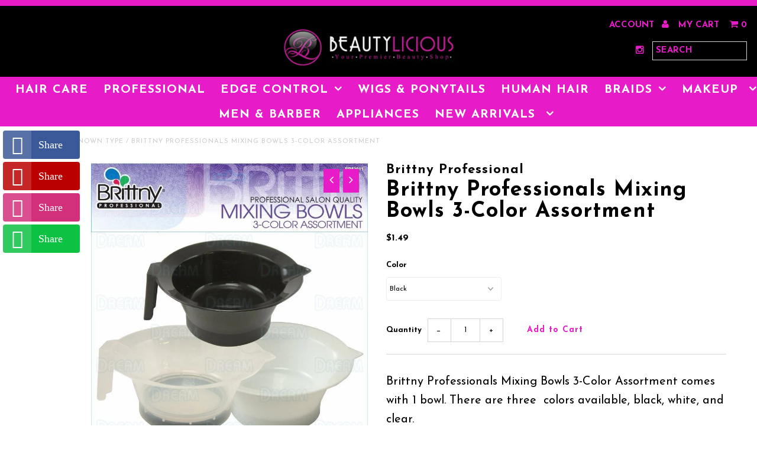

--- FILE ---
content_type: text/html; charset=utf-8
request_url: https://shopbeautylicious.com/products/brittny-professionals-mixing-bowls-3-color-assortment
body_size: 19047
content:
<!DOCTYPE html>
<!--[if lt IE 7 ]><html class="ie ie6" lang="en"> <![endif]-->
<!--[if IE 7 ]><html class="ie ie7" lang="en"> <![endif]-->
<!--[if IE 8 ]><html class="ie ie8" lang="en"> <![endif]-->
<!--[if (gte IE 9)|!(IE)]><!--><html lang="en"> <!--<![endif]-->
<head>
  <meta charset="utf-8" />
  
  <!-- Add any tracking or verification meta content below this line -->
  
  

  <!-- Basic Page Needs
================================================== -->

  <title>
    Brittny Professionals Mixing Bowls 3-Color Assortment &ndash; Beautylicious
  </title>
  
  <meta name="description" content="Brittny Professionals Mixing Bowls 3-Color Assortment comes with 1 bowl. There are three  colors available, black, white, and clear." />
  
  <link rel="canonical" href="https://shopbeautylicious.com/products/brittny-professionals-mixing-bowls-3-color-assortment" />

  

<meta property="og:type" content="product">
<meta property="og:title" content="Brittny Professionals Mixing Bowls 3-Color Assortment">
<meta property="og:url" content="https://shopbeautylicious.com/products/brittny-professionals-mixing-bowls-3-color-assortment">
<meta property="og:description" content="Brittny Professionals Mixing Bowls 3-Color Assortment comes with 1 bowl. There are three  colors available, black, white, and clear.">

<meta property="og:image" content="http://shopbeautylicious.com/cdn/shop/products/BR52011_grande.jpg?v=1624996355">
<meta property="og:image:secure_url" content="https://shopbeautylicious.com/cdn/shop/products/BR52011_grande.jpg?v=1624996355">

<meta property="og:price:amount" content="1.49">
<meta property="og:price:currency" content="USD">

<meta property="og:site_name" content="Beautylicious">



<meta name="twitter:card" content="summary">


<meta name="twitter:site" content="@https://www.beautyliciousjax.com/">


<meta name="twitter:title" content="Brittny Professionals Mixing Bowls 3-Color Assortment">
<meta name="twitter:description" content="Brittny Professionals Mixing Bowls 3-Color Assortment comes with 1 bowl. There are three  colors available, black, white, and clear.">
<meta name="twitter:image" content="https://shopbeautylicious.com/cdn/shop/products/BR52011_large.jpg?v=1624996355">
<meta name="twitter:image:width" content="480">
<meta name="twitter:image:height" content="480">


  <!-- CSS
================================================== -->

  <link href="//shopbeautylicious.com/cdn/shop/t/8/assets/stylesheet.css?v=112424391197649627851737160607" rel="stylesheet" type="text/css" media="all" />
  <link href="//shopbeautylicious.com/cdn/shop/t/8/assets/font-awesome.css?v=41792228249477712491472598552" rel="stylesheet" type="text/css" media="all" />
  <link href="//shopbeautylicious.com/cdn/shop/t/8/assets/queries.css?v=167224247330196506001737160607" rel="stylesheet" type="text/css" media="all" />
    
    
  
  
  

  
    
  
  
     

  
     

  
    

  
       

  
  
  <link href='//fonts.googleapis.com/css?family=Open+Sans:400,300,700' rel='stylesheet' type='text/css'>
    
  
  
  
  
  
  
  
  
      

  
   
  
  
     
  
  
      

  
  
  <link href='http://fonts.googleapis.com/css?family=Roboto:400,500,300' rel='stylesheet' type='text/css'>
   

  
  
  <link href='http://fonts.googleapis.com/css?family=Josefin+Sans:400,600,700,300' rel='stylesheet' type='text/css'>
   

  
  
  <link href='http://fonts.googleapis.com/css?family=Source+Sans+Pro:400,600,300,700' rel='stylesheet' type='text/css'>
   
  <!--[if LTE IE 8]>
<link href="//shopbeautylicious.com/cdn/shop/t/8/assets/gridlock.ie.css?v=133506513823680828761472598553" rel="stylesheet" type="text/css" media="all" />  
<![endif]--> 


  <!-- JS
================================================== -->


  <script type="text/javascript" src="//ajax.googleapis.com/ajax/libs/jquery/1.9.1/jquery.min.js"></script>

  <script src="//shopbeautylicious.com/cdn/shop/t/8/assets/theme.js?v=88627680813899471921506129537" type="text/javascript"></script> 
  <script src="//shopbeautylicious.com/cdn/shopifycloud/storefront/assets/themes_support/option_selection-b017cd28.js" type="text/javascript"></script>  
  <script src="//shopbeautylicious.com/cdn/shop/t/8/assets/jquery.fs.shifter.js?v=49917305197206640071472598556" type="text/javascript"></script>

  

  <meta name="viewport" content="width=device-width, initial-scale=1, maximum-scale=1">

  <!-- Favicons
================================================== -->

  <link rel="shortcut icon" href="//shopbeautylicious.com/cdn/shop/t/8/assets/favicon.png?v=29622193922788904991477591947">

  

  <script>window.performance && window.performance.mark && window.performance.mark('shopify.content_for_header.start');</script><meta name="google-site-verification" content="ITSrZdRbRlhsjaJHfWkeYAqH9qw-XZGvSiJb2vShYJw">
<meta name="facebook-domain-verification" content="xdgofgks3ld3u7zt3o444q7uclka8x">
<meta name="facebook-domain-verification" content="06p25cut2ss1q3hintgn2w1mlx3qw9">
<meta id="shopify-digital-wallet" name="shopify-digital-wallet" content="/14573256/digital_wallets/dialog">
<meta name="shopify-checkout-api-token" content="f4ed2fe9aa2a15f5c8a13139bb6011c0">
<meta id="in-context-paypal-metadata" data-shop-id="14573256" data-venmo-supported="true" data-environment="production" data-locale="en_US" data-paypal-v4="true" data-currency="USD">
<link rel="alternate" hreflang="x-default" href="https://shopbeautylicious.com/products/brittny-professionals-mixing-bowls-3-color-assortment">
<link rel="alternate" hreflang="en" href="https://shopbeautylicious.com/products/brittny-professionals-mixing-bowls-3-color-assortment">
<link rel="alternate" hreflang="af" href="https://shopbeautylicious.com/af/products/brittny-professionals-mixing-bowls-3-color-assortment">
<link rel="alternate" hreflang="ar" href="https://shopbeautylicious.com/ar/products/brittny-professionals-mixing-bowls-3-color-assortment">
<link rel="alternate" type="application/json+oembed" href="https://shopbeautylicious.com/products/brittny-professionals-mixing-bowls-3-color-assortment.oembed">
<script async="async" src="/checkouts/internal/preloads.js?locale=en-US"></script>
<script id="shopify-features" type="application/json">{"accessToken":"f4ed2fe9aa2a15f5c8a13139bb6011c0","betas":["rich-media-storefront-analytics"],"domain":"shopbeautylicious.com","predictiveSearch":true,"shopId":14573256,"locale":"en"}</script>
<script>var Shopify = Shopify || {};
Shopify.shop = "shopbeautylicious.myshopify.com";
Shopify.locale = "en";
Shopify.currency = {"active":"USD","rate":"1.0"};
Shopify.country = "US";
Shopify.theme = {"name":"Beautylicious Pink\/Black Official","id":123471297,"schema_name":null,"schema_version":null,"theme_store_id":null,"role":"main"};
Shopify.theme.handle = "null";
Shopify.theme.style = {"id":null,"handle":null};
Shopify.cdnHost = "shopbeautylicious.com/cdn";
Shopify.routes = Shopify.routes || {};
Shopify.routes.root = "/";</script>
<script type="module">!function(o){(o.Shopify=o.Shopify||{}).modules=!0}(window);</script>
<script>!function(o){function n(){var o=[];function n(){o.push(Array.prototype.slice.apply(arguments))}return n.q=o,n}var t=o.Shopify=o.Shopify||{};t.loadFeatures=n(),t.autoloadFeatures=n()}(window);</script>
<script id="shop-js-analytics" type="application/json">{"pageType":"product"}</script>
<script defer="defer" async type="module" src="//shopbeautylicious.com/cdn/shopifycloud/shop-js/modules/v2/client.init-shop-cart-sync_C5BV16lS.en.esm.js"></script>
<script defer="defer" async type="module" src="//shopbeautylicious.com/cdn/shopifycloud/shop-js/modules/v2/chunk.common_CygWptCX.esm.js"></script>
<script type="module">
  await import("//shopbeautylicious.com/cdn/shopifycloud/shop-js/modules/v2/client.init-shop-cart-sync_C5BV16lS.en.esm.js");
await import("//shopbeautylicious.com/cdn/shopifycloud/shop-js/modules/v2/chunk.common_CygWptCX.esm.js");

  window.Shopify.SignInWithShop?.initShopCartSync?.({"fedCMEnabled":true,"windoidEnabled":true});

</script>
<script>(function() {
  var isLoaded = false;
  function asyncLoad() {
    if (isLoaded) return;
    isLoaded = true;
    var urls = ["\/\/static.zotabox.com\/6\/8\/68fe88e3b1d8da814e9aba4e81b49941\/widgets.js?shop=shopbeautylicious.myshopify.com","\/\/d1liekpayvooaz.cloudfront.net\/apps\/customizery\/customizery.js?shop=shopbeautylicious.myshopify.com","\/\/cdn.ywxi.net\/js\/1.js?shop=shopbeautylicious.myshopify.com","https:\/\/s3.amazonaws.com\/conversion-booster\/shopbeautylicious.myshopify.com.js?shop=shopbeautylicious.myshopify.com","https:\/\/cdn-stamped-io.azureedge.net\/files\/shopify.v2.min.js?shop=shopbeautylicious.myshopify.com","https:\/\/js.smile.io\/v1\/smile-shopify.js?shop=shopbeautylicious.myshopify.com","https:\/\/cdn.routeapp.io\/route-widget-shopify\/v2\/route-widget-shopify-stable-v2.min.js?shop=shopbeautylicious.myshopify.com","\/\/cdn.shopify.com\/proxy\/213490e46c9e400a6595d7efac203a841f256907655c03fec57dc5b35cf071f9\/static.cdn.printful.com\/static\/js\/external\/shopify-product-customizer.js?v=0.28\u0026shop=shopbeautylicious.myshopify.com\u0026sp-cache-control=cHVibGljLCBtYXgtYWdlPTkwMA","https:\/\/cdn.hextom.com\/js\/freeshippingbar.js?shop=shopbeautylicious.myshopify.com"];
    for (var i = 0; i < urls.length; i++) {
      var s = document.createElement('script');
      s.type = 'text/javascript';
      s.async = true;
      s.src = urls[i];
      var x = document.getElementsByTagName('script')[0];
      x.parentNode.insertBefore(s, x);
    }
  };
  if(window.attachEvent) {
    window.attachEvent('onload', asyncLoad);
  } else {
    window.addEventListener('load', asyncLoad, false);
  }
})();</script>
<script id="__st">var __st={"a":14573256,"offset":-18000,"reqid":"cc539539-906b-4633-b49c-33ec6fc7d97a-1768827976","pageurl":"shopbeautylicious.com\/products\/brittny-professionals-mixing-bowls-3-color-assortment","u":"09d066b0c31f","p":"product","rtyp":"product","rid":6575879192631};</script>
<script>window.ShopifyPaypalV4VisibilityTracking = true;</script>
<script id="captcha-bootstrap">!function(){'use strict';const t='contact',e='account',n='new_comment',o=[[t,t],['blogs',n],['comments',n],[t,'customer']],c=[[e,'customer_login'],[e,'guest_login'],[e,'recover_customer_password'],[e,'create_customer']],r=t=>t.map((([t,e])=>`form[action*='/${t}']:not([data-nocaptcha='true']) input[name='form_type'][value='${e}']`)).join(','),a=t=>()=>t?[...document.querySelectorAll(t)].map((t=>t.form)):[];function s(){const t=[...o],e=r(t);return a(e)}const i='password',u='form_key',d=['recaptcha-v3-token','g-recaptcha-response','h-captcha-response',i],f=()=>{try{return window.sessionStorage}catch{return}},m='__shopify_v',_=t=>t.elements[u];function p(t,e,n=!1){try{const o=window.sessionStorage,c=JSON.parse(o.getItem(e)),{data:r}=function(t){const{data:e,action:n}=t;return t[m]||n?{data:e,action:n}:{data:t,action:n}}(c);for(const[e,n]of Object.entries(r))t.elements[e]&&(t.elements[e].value=n);n&&o.removeItem(e)}catch(o){console.error('form repopulation failed',{error:o})}}const l='form_type',E='cptcha';function T(t){t.dataset[E]=!0}const w=window,h=w.document,L='Shopify',v='ce_forms',y='captcha';let A=!1;((t,e)=>{const n=(g='f06e6c50-85a8-45c8-87d0-21a2b65856fe',I='https://cdn.shopify.com/shopifycloud/storefront-forms-hcaptcha/ce_storefront_forms_captcha_hcaptcha.v1.5.2.iife.js',D={infoText:'Protected by hCaptcha',privacyText:'Privacy',termsText:'Terms'},(t,e,n)=>{const o=w[L][v],c=o.bindForm;if(c)return c(t,g,e,D).then(n);var r;o.q.push([[t,g,e,D],n]),r=I,A||(h.body.append(Object.assign(h.createElement('script'),{id:'captcha-provider',async:!0,src:r})),A=!0)});var g,I,D;w[L]=w[L]||{},w[L][v]=w[L][v]||{},w[L][v].q=[],w[L][y]=w[L][y]||{},w[L][y].protect=function(t,e){n(t,void 0,e),T(t)},Object.freeze(w[L][y]),function(t,e,n,w,h,L){const[v,y,A,g]=function(t,e,n){const i=e?o:[],u=t?c:[],d=[...i,...u],f=r(d),m=r(i),_=r(d.filter((([t,e])=>n.includes(e))));return[a(f),a(m),a(_),s()]}(w,h,L),I=t=>{const e=t.target;return e instanceof HTMLFormElement?e:e&&e.form},D=t=>v().includes(t);t.addEventListener('submit',(t=>{const e=I(t);if(!e)return;const n=D(e)&&!e.dataset.hcaptchaBound&&!e.dataset.recaptchaBound,o=_(e),c=g().includes(e)&&(!o||!o.value);(n||c)&&t.preventDefault(),c&&!n&&(function(t){try{if(!f())return;!function(t){const e=f();if(!e)return;const n=_(t);if(!n)return;const o=n.value;o&&e.removeItem(o)}(t);const e=Array.from(Array(32),(()=>Math.random().toString(36)[2])).join('');!function(t,e){_(t)||t.append(Object.assign(document.createElement('input'),{type:'hidden',name:u})),t.elements[u].value=e}(t,e),function(t,e){const n=f();if(!n)return;const o=[...t.querySelectorAll(`input[type='${i}']`)].map((({name:t})=>t)),c=[...d,...o],r={};for(const[a,s]of new FormData(t).entries())c.includes(a)||(r[a]=s);n.setItem(e,JSON.stringify({[m]:1,action:t.action,data:r}))}(t,e)}catch(e){console.error('failed to persist form',e)}}(e),e.submit())}));const S=(t,e)=>{t&&!t.dataset[E]&&(n(t,e.some((e=>e===t))),T(t))};for(const o of['focusin','change'])t.addEventListener(o,(t=>{const e=I(t);D(e)&&S(e,y())}));const B=e.get('form_key'),M=e.get(l),P=B&&M;t.addEventListener('DOMContentLoaded',(()=>{const t=y();if(P)for(const e of t)e.elements[l].value===M&&p(e,B);[...new Set([...A(),...v().filter((t=>'true'===t.dataset.shopifyCaptcha))])].forEach((e=>S(e,t)))}))}(h,new URLSearchParams(w.location.search),n,t,e,['guest_login'])})(!0,!0)}();</script>
<script integrity="sha256-4kQ18oKyAcykRKYeNunJcIwy7WH5gtpwJnB7kiuLZ1E=" data-source-attribution="shopify.loadfeatures" defer="defer" src="//shopbeautylicious.com/cdn/shopifycloud/storefront/assets/storefront/load_feature-a0a9edcb.js" crossorigin="anonymous"></script>
<script data-source-attribution="shopify.dynamic_checkout.dynamic.init">var Shopify=Shopify||{};Shopify.PaymentButton=Shopify.PaymentButton||{isStorefrontPortableWallets:!0,init:function(){window.Shopify.PaymentButton.init=function(){};var t=document.createElement("script");t.src="https://shopbeautylicious.com/cdn/shopifycloud/portable-wallets/latest/portable-wallets.en.js",t.type="module",document.head.appendChild(t)}};
</script>
<script data-source-attribution="shopify.dynamic_checkout.buyer_consent">
  function portableWalletsHideBuyerConsent(e){var t=document.getElementById("shopify-buyer-consent"),n=document.getElementById("shopify-subscription-policy-button");t&&n&&(t.classList.add("hidden"),t.setAttribute("aria-hidden","true"),n.removeEventListener("click",e))}function portableWalletsShowBuyerConsent(e){var t=document.getElementById("shopify-buyer-consent"),n=document.getElementById("shopify-subscription-policy-button");t&&n&&(t.classList.remove("hidden"),t.removeAttribute("aria-hidden"),n.addEventListener("click",e))}window.Shopify?.PaymentButton&&(window.Shopify.PaymentButton.hideBuyerConsent=portableWalletsHideBuyerConsent,window.Shopify.PaymentButton.showBuyerConsent=portableWalletsShowBuyerConsent);
</script>
<script data-source-attribution="shopify.dynamic_checkout.cart.bootstrap">document.addEventListener("DOMContentLoaded",(function(){function t(){return document.querySelector("shopify-accelerated-checkout-cart, shopify-accelerated-checkout")}if(t())Shopify.PaymentButton.init();else{new MutationObserver((function(e,n){t()&&(Shopify.PaymentButton.init(),n.disconnect())})).observe(document.body,{childList:!0,subtree:!0})}}));
</script>
<link id="shopify-accelerated-checkout-styles" rel="stylesheet" media="screen" href="https://shopbeautylicious.com/cdn/shopifycloud/portable-wallets/latest/accelerated-checkout-backwards-compat.css" crossorigin="anonymous">
<style id="shopify-accelerated-checkout-cart">
        #shopify-buyer-consent {
  margin-top: 1em;
  display: inline-block;
  width: 100%;
}

#shopify-buyer-consent.hidden {
  display: none;
}

#shopify-subscription-policy-button {
  background: none;
  border: none;
  padding: 0;
  text-decoration: underline;
  font-size: inherit;
  cursor: pointer;
}

#shopify-subscription-policy-button::before {
  box-shadow: none;
}

      </style>

<script>window.performance && window.performance.mark && window.performance.mark('shopify.content_for_header.end');</script>

 
<script src="https://cdn.shopify.com/extensions/ddd2457a-821a-4bd3-987c-5d0890ffb0f6/ultimate-gdpr-eu-cookie-banner-19/assets/cookie-widget.js" type="text/javascript" defer="defer"></script>
<link href="https://monorail-edge.shopifysvc.com" rel="dns-prefetch">
<script>(function(){if ("sendBeacon" in navigator && "performance" in window) {try {var session_token_from_headers = performance.getEntriesByType('navigation')[0].serverTiming.find(x => x.name == '_s').description;} catch {var session_token_from_headers = undefined;}var session_cookie_matches = document.cookie.match(/_shopify_s=([^;]*)/);var session_token_from_cookie = session_cookie_matches && session_cookie_matches.length === 2 ? session_cookie_matches[1] : "";var session_token = session_token_from_headers || session_token_from_cookie || "";function handle_abandonment_event(e) {var entries = performance.getEntries().filter(function(entry) {return /monorail-edge.shopifysvc.com/.test(entry.name);});if (!window.abandonment_tracked && entries.length === 0) {window.abandonment_tracked = true;var currentMs = Date.now();var navigation_start = performance.timing.navigationStart;var payload = {shop_id: 14573256,url: window.location.href,navigation_start,duration: currentMs - navigation_start,session_token,page_type: "product"};window.navigator.sendBeacon("https://monorail-edge.shopifysvc.com/v1/produce", JSON.stringify({schema_id: "online_store_buyer_site_abandonment/1.1",payload: payload,metadata: {event_created_at_ms: currentMs,event_sent_at_ms: currentMs}}));}}window.addEventListener('pagehide', handle_abandonment_event);}}());</script>
<script id="web-pixels-manager-setup">(function e(e,d,r,n,o){if(void 0===o&&(o={}),!Boolean(null===(a=null===(i=window.Shopify)||void 0===i?void 0:i.analytics)||void 0===a?void 0:a.replayQueue)){var i,a;window.Shopify=window.Shopify||{};var t=window.Shopify;t.analytics=t.analytics||{};var s=t.analytics;s.replayQueue=[],s.publish=function(e,d,r){return s.replayQueue.push([e,d,r]),!0};try{self.performance.mark("wpm:start")}catch(e){}var l=function(){var e={modern:/Edge?\/(1{2}[4-9]|1[2-9]\d|[2-9]\d{2}|\d{4,})\.\d+(\.\d+|)|Firefox\/(1{2}[4-9]|1[2-9]\d|[2-9]\d{2}|\d{4,})\.\d+(\.\d+|)|Chrom(ium|e)\/(9{2}|\d{3,})\.\d+(\.\d+|)|(Maci|X1{2}).+ Version\/(15\.\d+|(1[6-9]|[2-9]\d|\d{3,})\.\d+)([,.]\d+|)( \(\w+\)|)( Mobile\/\w+|) Safari\/|Chrome.+OPR\/(9{2}|\d{3,})\.\d+\.\d+|(CPU[ +]OS|iPhone[ +]OS|CPU[ +]iPhone|CPU IPhone OS|CPU iPad OS)[ +]+(15[._]\d+|(1[6-9]|[2-9]\d|\d{3,})[._]\d+)([._]\d+|)|Android:?[ /-](13[3-9]|1[4-9]\d|[2-9]\d{2}|\d{4,})(\.\d+|)(\.\d+|)|Android.+Firefox\/(13[5-9]|1[4-9]\d|[2-9]\d{2}|\d{4,})\.\d+(\.\d+|)|Android.+Chrom(ium|e)\/(13[3-9]|1[4-9]\d|[2-9]\d{2}|\d{4,})\.\d+(\.\d+|)|SamsungBrowser\/([2-9]\d|\d{3,})\.\d+/,legacy:/Edge?\/(1[6-9]|[2-9]\d|\d{3,})\.\d+(\.\d+|)|Firefox\/(5[4-9]|[6-9]\d|\d{3,})\.\d+(\.\d+|)|Chrom(ium|e)\/(5[1-9]|[6-9]\d|\d{3,})\.\d+(\.\d+|)([\d.]+$|.*Safari\/(?![\d.]+ Edge\/[\d.]+$))|(Maci|X1{2}).+ Version\/(10\.\d+|(1[1-9]|[2-9]\d|\d{3,})\.\d+)([,.]\d+|)( \(\w+\)|)( Mobile\/\w+|) Safari\/|Chrome.+OPR\/(3[89]|[4-9]\d|\d{3,})\.\d+\.\d+|(CPU[ +]OS|iPhone[ +]OS|CPU[ +]iPhone|CPU IPhone OS|CPU iPad OS)[ +]+(10[._]\d+|(1[1-9]|[2-9]\d|\d{3,})[._]\d+)([._]\d+|)|Android:?[ /-](13[3-9]|1[4-9]\d|[2-9]\d{2}|\d{4,})(\.\d+|)(\.\d+|)|Mobile Safari.+OPR\/([89]\d|\d{3,})\.\d+\.\d+|Android.+Firefox\/(13[5-9]|1[4-9]\d|[2-9]\d{2}|\d{4,})\.\d+(\.\d+|)|Android.+Chrom(ium|e)\/(13[3-9]|1[4-9]\d|[2-9]\d{2}|\d{4,})\.\d+(\.\d+|)|Android.+(UC? ?Browser|UCWEB|U3)[ /]?(15\.([5-9]|\d{2,})|(1[6-9]|[2-9]\d|\d{3,})\.\d+)\.\d+|SamsungBrowser\/(5\.\d+|([6-9]|\d{2,})\.\d+)|Android.+MQ{2}Browser\/(14(\.(9|\d{2,})|)|(1[5-9]|[2-9]\d|\d{3,})(\.\d+|))(\.\d+|)|K[Aa][Ii]OS\/(3\.\d+|([4-9]|\d{2,})\.\d+)(\.\d+|)/},d=e.modern,r=e.legacy,n=navigator.userAgent;return n.match(d)?"modern":n.match(r)?"legacy":"unknown"}(),u="modern"===l?"modern":"legacy",c=(null!=n?n:{modern:"",legacy:""})[u],f=function(e){return[e.baseUrl,"/wpm","/b",e.hashVersion,"modern"===e.buildTarget?"m":"l",".js"].join("")}({baseUrl:d,hashVersion:r,buildTarget:u}),m=function(e){var d=e.version,r=e.bundleTarget,n=e.surface,o=e.pageUrl,i=e.monorailEndpoint;return{emit:function(e){var a=e.status,t=e.errorMsg,s=(new Date).getTime(),l=JSON.stringify({metadata:{event_sent_at_ms:s},events:[{schema_id:"web_pixels_manager_load/3.1",payload:{version:d,bundle_target:r,page_url:o,status:a,surface:n,error_msg:t},metadata:{event_created_at_ms:s}}]});if(!i)return console&&console.warn&&console.warn("[Web Pixels Manager] No Monorail endpoint provided, skipping logging."),!1;try{return self.navigator.sendBeacon.bind(self.navigator)(i,l)}catch(e){}var u=new XMLHttpRequest;try{return u.open("POST",i,!0),u.setRequestHeader("Content-Type","text/plain"),u.send(l),!0}catch(e){return console&&console.warn&&console.warn("[Web Pixels Manager] Got an unhandled error while logging to Monorail."),!1}}}}({version:r,bundleTarget:l,surface:e.surface,pageUrl:self.location.href,monorailEndpoint:e.monorailEndpoint});try{o.browserTarget=l,function(e){var d=e.src,r=e.async,n=void 0===r||r,o=e.onload,i=e.onerror,a=e.sri,t=e.scriptDataAttributes,s=void 0===t?{}:t,l=document.createElement("script"),u=document.querySelector("head"),c=document.querySelector("body");if(l.async=n,l.src=d,a&&(l.integrity=a,l.crossOrigin="anonymous"),s)for(var f in s)if(Object.prototype.hasOwnProperty.call(s,f))try{l.dataset[f]=s[f]}catch(e){}if(o&&l.addEventListener("load",o),i&&l.addEventListener("error",i),u)u.appendChild(l);else{if(!c)throw new Error("Did not find a head or body element to append the script");c.appendChild(l)}}({src:f,async:!0,onload:function(){if(!function(){var e,d;return Boolean(null===(d=null===(e=window.Shopify)||void 0===e?void 0:e.analytics)||void 0===d?void 0:d.initialized)}()){var d=window.webPixelsManager.init(e)||void 0;if(d){var r=window.Shopify.analytics;r.replayQueue.forEach((function(e){var r=e[0],n=e[1],o=e[2];d.publishCustomEvent(r,n,o)})),r.replayQueue=[],r.publish=d.publishCustomEvent,r.visitor=d.visitor,r.initialized=!0}}},onerror:function(){return m.emit({status:"failed",errorMsg:"".concat(f," has failed to load")})},sri:function(e){var d=/^sha384-[A-Za-z0-9+/=]+$/;return"string"==typeof e&&d.test(e)}(c)?c:"",scriptDataAttributes:o}),m.emit({status:"loading"})}catch(e){m.emit({status:"failed",errorMsg:(null==e?void 0:e.message)||"Unknown error"})}}})({shopId: 14573256,storefrontBaseUrl: "https://shopbeautylicious.com",extensionsBaseUrl: "https://extensions.shopifycdn.com/cdn/shopifycloud/web-pixels-manager",monorailEndpoint: "https://monorail-edge.shopifysvc.com/unstable/produce_batch",surface: "storefront-renderer",enabledBetaFlags: ["2dca8a86"],webPixelsConfigList: [{"id":"401145911","configuration":"{\"config\":\"{\\\"pixel_id\\\":\\\"GT-5M8T5VD\\\",\\\"target_country\\\":\\\"US\\\",\\\"gtag_events\\\":[{\\\"type\\\":\\\"purchase\\\",\\\"action_label\\\":\\\"MC-8GM6266EE9\\\"},{\\\"type\\\":\\\"page_view\\\",\\\"action_label\\\":\\\"MC-8GM6266EE9\\\"},{\\\"type\\\":\\\"view_item\\\",\\\"action_label\\\":\\\"MC-8GM6266EE9\\\"}],\\\"enable_monitoring_mode\\\":false}\"}","eventPayloadVersion":"v1","runtimeContext":"OPEN","scriptVersion":"b2a88bafab3e21179ed38636efcd8a93","type":"APP","apiClientId":1780363,"privacyPurposes":[],"dataSharingAdjustments":{"protectedCustomerApprovalScopes":["read_customer_address","read_customer_email","read_customer_name","read_customer_personal_data","read_customer_phone"]}},{"id":"159907895","configuration":"{\"pixel_id\":\"340106096414524\",\"pixel_type\":\"facebook_pixel\"}","eventPayloadVersion":"v1","runtimeContext":"OPEN","scriptVersion":"ca16bc87fe92b6042fbaa3acc2fbdaa6","type":"APP","apiClientId":2329312,"privacyPurposes":["ANALYTICS","MARKETING","SALE_OF_DATA"],"dataSharingAdjustments":{"protectedCustomerApprovalScopes":["read_customer_address","read_customer_email","read_customer_name","read_customer_personal_data","read_customer_phone"]}},{"id":"51216439","eventPayloadVersion":"v1","runtimeContext":"LAX","scriptVersion":"1","type":"CUSTOM","privacyPurposes":["MARKETING"],"name":"Meta pixel (migrated)"},{"id":"75661367","eventPayloadVersion":"v1","runtimeContext":"LAX","scriptVersion":"1","type":"CUSTOM","privacyPurposes":["ANALYTICS"],"name":"Google Analytics tag (migrated)"},{"id":"shopify-app-pixel","configuration":"{}","eventPayloadVersion":"v1","runtimeContext":"STRICT","scriptVersion":"0450","apiClientId":"shopify-pixel","type":"APP","privacyPurposes":["ANALYTICS","MARKETING"]},{"id":"shopify-custom-pixel","eventPayloadVersion":"v1","runtimeContext":"LAX","scriptVersion":"0450","apiClientId":"shopify-pixel","type":"CUSTOM","privacyPurposes":["ANALYTICS","MARKETING"]}],isMerchantRequest: false,initData: {"shop":{"name":"Beautylicious","paymentSettings":{"currencyCode":"USD"},"myshopifyDomain":"shopbeautylicious.myshopify.com","countryCode":"US","storefrontUrl":"https:\/\/shopbeautylicious.com"},"customer":null,"cart":null,"checkout":null,"productVariants":[{"price":{"amount":1.49,"currencyCode":"USD"},"product":{"title":"Brittny Professionals Mixing Bowls 3-Color Assortment","vendor":"Brittny Professional","id":"6575879192631","untranslatedTitle":"Brittny Professionals Mixing Bowls 3-Color Assortment","url":"\/products\/brittny-professionals-mixing-bowls-3-color-assortment","type":""},"id":"39397241094199","image":{"src":"\/\/shopbeautylicious.com\/cdn\/shop\/products\/BR52011.jpg?v=1624996355"},"sku":"","title":"Black","untranslatedTitle":"Black"},{"price":{"amount":1.49,"currencyCode":"USD"},"product":{"title":"Brittny Professionals Mixing Bowls 3-Color Assortment","vendor":"Brittny Professional","id":"6575879192631","untranslatedTitle":"Brittny Professionals Mixing Bowls 3-Color Assortment","url":"\/products\/brittny-professionals-mixing-bowls-3-color-assortment","type":""},"id":"39397241126967","image":{"src":"\/\/shopbeautylicious.com\/cdn\/shop\/products\/BR52011.jpg?v=1624996355"},"sku":"","title":"White","untranslatedTitle":"White"},{"price":{"amount":1.49,"currencyCode":"USD"},"product":{"title":"Brittny Professionals Mixing Bowls 3-Color Assortment","vendor":"Brittny Professional","id":"6575879192631","untranslatedTitle":"Brittny Professionals Mixing Bowls 3-Color Assortment","url":"\/products\/brittny-professionals-mixing-bowls-3-color-assortment","type":""},"id":"39397241159735","image":{"src":"\/\/shopbeautylicious.com\/cdn\/shop\/products\/BR52011.jpg?v=1624996355"},"sku":"","title":"Clear","untranslatedTitle":"Clear"}],"purchasingCompany":null},},"https://shopbeautylicious.com/cdn","fcfee988w5aeb613cpc8e4bc33m6693e112",{"modern":"","legacy":""},{"shopId":"14573256","storefrontBaseUrl":"https:\/\/shopbeautylicious.com","extensionBaseUrl":"https:\/\/extensions.shopifycdn.com\/cdn\/shopifycloud\/web-pixels-manager","surface":"storefront-renderer","enabledBetaFlags":"[\"2dca8a86\"]","isMerchantRequest":"false","hashVersion":"fcfee988w5aeb613cpc8e4bc33m6693e112","publish":"custom","events":"[[\"page_viewed\",{}],[\"product_viewed\",{\"productVariant\":{\"price\":{\"amount\":1.49,\"currencyCode\":\"USD\"},\"product\":{\"title\":\"Brittny Professionals Mixing Bowls 3-Color Assortment\",\"vendor\":\"Brittny Professional\",\"id\":\"6575879192631\",\"untranslatedTitle\":\"Brittny Professionals Mixing Bowls 3-Color Assortment\",\"url\":\"\/products\/brittny-professionals-mixing-bowls-3-color-assortment\",\"type\":\"\"},\"id\":\"39397241094199\",\"image\":{\"src\":\"\/\/shopbeautylicious.com\/cdn\/shop\/products\/BR52011.jpg?v=1624996355\"},\"sku\":\"\",\"title\":\"Black\",\"untranslatedTitle\":\"Black\"}}]]"});</script><script>
  window.ShopifyAnalytics = window.ShopifyAnalytics || {};
  window.ShopifyAnalytics.meta = window.ShopifyAnalytics.meta || {};
  window.ShopifyAnalytics.meta.currency = 'USD';
  var meta = {"product":{"id":6575879192631,"gid":"gid:\/\/shopify\/Product\/6575879192631","vendor":"Brittny Professional","type":"","handle":"brittny-professionals-mixing-bowls-3-color-assortment","variants":[{"id":39397241094199,"price":149,"name":"Brittny Professionals Mixing Bowls 3-Color Assortment - Black","public_title":"Black","sku":""},{"id":39397241126967,"price":149,"name":"Brittny Professionals Mixing Bowls 3-Color Assortment - White","public_title":"White","sku":""},{"id":39397241159735,"price":149,"name":"Brittny Professionals Mixing Bowls 3-Color Assortment - Clear","public_title":"Clear","sku":""}],"remote":false},"page":{"pageType":"product","resourceType":"product","resourceId":6575879192631,"requestId":"cc539539-906b-4633-b49c-33ec6fc7d97a-1768827976"}};
  for (var attr in meta) {
    window.ShopifyAnalytics.meta[attr] = meta[attr];
  }
</script>
<script class="analytics">
  (function () {
    var customDocumentWrite = function(content) {
      var jquery = null;

      if (window.jQuery) {
        jquery = window.jQuery;
      } else if (window.Checkout && window.Checkout.$) {
        jquery = window.Checkout.$;
      }

      if (jquery) {
        jquery('body').append(content);
      }
    };

    var hasLoggedConversion = function(token) {
      if (token) {
        return document.cookie.indexOf('loggedConversion=' + token) !== -1;
      }
      return false;
    }

    var setCookieIfConversion = function(token) {
      if (token) {
        var twoMonthsFromNow = new Date(Date.now());
        twoMonthsFromNow.setMonth(twoMonthsFromNow.getMonth() + 2);

        document.cookie = 'loggedConversion=' + token + '; expires=' + twoMonthsFromNow;
      }
    }

    var trekkie = window.ShopifyAnalytics.lib = window.trekkie = window.trekkie || [];
    if (trekkie.integrations) {
      return;
    }
    trekkie.methods = [
      'identify',
      'page',
      'ready',
      'track',
      'trackForm',
      'trackLink'
    ];
    trekkie.factory = function(method) {
      return function() {
        var args = Array.prototype.slice.call(arguments);
        args.unshift(method);
        trekkie.push(args);
        return trekkie;
      };
    };
    for (var i = 0; i < trekkie.methods.length; i++) {
      var key = trekkie.methods[i];
      trekkie[key] = trekkie.factory(key);
    }
    trekkie.load = function(config) {
      trekkie.config = config || {};
      trekkie.config.initialDocumentCookie = document.cookie;
      var first = document.getElementsByTagName('script')[0];
      var script = document.createElement('script');
      script.type = 'text/javascript';
      script.onerror = function(e) {
        var scriptFallback = document.createElement('script');
        scriptFallback.type = 'text/javascript';
        scriptFallback.onerror = function(error) {
                var Monorail = {
      produce: function produce(monorailDomain, schemaId, payload) {
        var currentMs = new Date().getTime();
        var event = {
          schema_id: schemaId,
          payload: payload,
          metadata: {
            event_created_at_ms: currentMs,
            event_sent_at_ms: currentMs
          }
        };
        return Monorail.sendRequest("https://" + monorailDomain + "/v1/produce", JSON.stringify(event));
      },
      sendRequest: function sendRequest(endpointUrl, payload) {
        // Try the sendBeacon API
        if (window && window.navigator && typeof window.navigator.sendBeacon === 'function' && typeof window.Blob === 'function' && !Monorail.isIos12()) {
          var blobData = new window.Blob([payload], {
            type: 'text/plain'
          });

          if (window.navigator.sendBeacon(endpointUrl, blobData)) {
            return true;
          } // sendBeacon was not successful

        } // XHR beacon

        var xhr = new XMLHttpRequest();

        try {
          xhr.open('POST', endpointUrl);
          xhr.setRequestHeader('Content-Type', 'text/plain');
          xhr.send(payload);
        } catch (e) {
          console.log(e);
        }

        return false;
      },
      isIos12: function isIos12() {
        return window.navigator.userAgent.lastIndexOf('iPhone; CPU iPhone OS 12_') !== -1 || window.navigator.userAgent.lastIndexOf('iPad; CPU OS 12_') !== -1;
      }
    };
    Monorail.produce('monorail-edge.shopifysvc.com',
      'trekkie_storefront_load_errors/1.1',
      {shop_id: 14573256,
      theme_id: 123471297,
      app_name: "storefront",
      context_url: window.location.href,
      source_url: "//shopbeautylicious.com/cdn/s/trekkie.storefront.cd680fe47e6c39ca5d5df5f0a32d569bc48c0f27.min.js"});

        };
        scriptFallback.async = true;
        scriptFallback.src = '//shopbeautylicious.com/cdn/s/trekkie.storefront.cd680fe47e6c39ca5d5df5f0a32d569bc48c0f27.min.js';
        first.parentNode.insertBefore(scriptFallback, first);
      };
      script.async = true;
      script.src = '//shopbeautylicious.com/cdn/s/trekkie.storefront.cd680fe47e6c39ca5d5df5f0a32d569bc48c0f27.min.js';
      first.parentNode.insertBefore(script, first);
    };
    trekkie.load(
      {"Trekkie":{"appName":"storefront","development":false,"defaultAttributes":{"shopId":14573256,"isMerchantRequest":null,"themeId":123471297,"themeCityHash":"4487034383204938659","contentLanguage":"en","currency":"USD","eventMetadataId":"1201b5c3-886f-4589-8fef-3d955da11eea"},"isServerSideCookieWritingEnabled":true,"monorailRegion":"shop_domain","enabledBetaFlags":["65f19447"]},"Session Attribution":{},"S2S":{"facebookCapiEnabled":true,"source":"trekkie-storefront-renderer","apiClientId":580111}}
    );

    var loaded = false;
    trekkie.ready(function() {
      if (loaded) return;
      loaded = true;

      window.ShopifyAnalytics.lib = window.trekkie;

      var originalDocumentWrite = document.write;
      document.write = customDocumentWrite;
      try { window.ShopifyAnalytics.merchantGoogleAnalytics.call(this); } catch(error) {};
      document.write = originalDocumentWrite;

      window.ShopifyAnalytics.lib.page(null,{"pageType":"product","resourceType":"product","resourceId":6575879192631,"requestId":"cc539539-906b-4633-b49c-33ec6fc7d97a-1768827976","shopifyEmitted":true});

      var match = window.location.pathname.match(/checkouts\/(.+)\/(thank_you|post_purchase)/)
      var token = match? match[1]: undefined;
      if (!hasLoggedConversion(token)) {
        setCookieIfConversion(token);
        window.ShopifyAnalytics.lib.track("Viewed Product",{"currency":"USD","variantId":39397241094199,"productId":6575879192631,"productGid":"gid:\/\/shopify\/Product\/6575879192631","name":"Brittny Professionals Mixing Bowls 3-Color Assortment - Black","price":"1.49","sku":"","brand":"Brittny Professional","variant":"Black","category":"","nonInteraction":true,"remote":false},undefined,undefined,{"shopifyEmitted":true});
      window.ShopifyAnalytics.lib.track("monorail:\/\/trekkie_storefront_viewed_product\/1.1",{"currency":"USD","variantId":39397241094199,"productId":6575879192631,"productGid":"gid:\/\/shopify\/Product\/6575879192631","name":"Brittny Professionals Mixing Bowls 3-Color Assortment - Black","price":"1.49","sku":"","brand":"Brittny Professional","variant":"Black","category":"","nonInteraction":true,"remote":false,"referer":"https:\/\/shopbeautylicious.com\/products\/brittny-professionals-mixing-bowls-3-color-assortment"});
      }
    });


        var eventsListenerScript = document.createElement('script');
        eventsListenerScript.async = true;
        eventsListenerScript.src = "//shopbeautylicious.com/cdn/shopifycloud/storefront/assets/shop_events_listener-3da45d37.js";
        document.getElementsByTagName('head')[0].appendChild(eventsListenerScript);

})();</script>
  <script>
  if (!window.ga || (window.ga && typeof window.ga !== 'function')) {
    window.ga = function ga() {
      (window.ga.q = window.ga.q || []).push(arguments);
      if (window.Shopify && window.Shopify.analytics && typeof window.Shopify.analytics.publish === 'function') {
        window.Shopify.analytics.publish("ga_stub_called", {}, {sendTo: "google_osp_migration"});
      }
      console.error("Shopify's Google Analytics stub called with:", Array.from(arguments), "\nSee https://help.shopify.com/manual/promoting-marketing/pixels/pixel-migration#google for more information.");
    };
    if (window.Shopify && window.Shopify.analytics && typeof window.Shopify.analytics.publish === 'function') {
      window.Shopify.analytics.publish("ga_stub_initialized", {}, {sendTo: "google_osp_migration"});
    }
  }
</script>
<script
  defer
  src="https://shopbeautylicious.com/cdn/shopifycloud/perf-kit/shopify-perf-kit-3.0.4.min.js"
  data-application="storefront-renderer"
  data-shop-id="14573256"
  data-render-region="gcp-us-central1"
  data-page-type="product"
  data-theme-instance-id="123471297"
  data-theme-name=""
  data-theme-version=""
  data-monorail-region="shop_domain"
  data-resource-timing-sampling-rate="10"
  data-shs="true"
  data-shs-beacon="true"
  data-shs-export-with-fetch="true"
  data-shs-logs-sample-rate="1"
  data-shs-beacon-endpoint="https://shopbeautylicious.com/api/collect"
></script>
</head>

<body class="gridlock shifter product">
  <div id="CartDrawer" class="drawer drawer--right">
  <div class="drawer__header">
    <div class="table-cell">
    <h3>My Cart</h3>
    </div>
    <div class="table-cell">
    <span class="drawer__close js-drawer-close">
        Close
    </span>
    </div>
  </div>
  <div id="CartContainer"></div>
</div>
  <div id="top-bar" class="gridlock-fluid">
    <div class="row">
    <div class="row">
      <div class="desktop-12 tablet-6 mobile-3">
        
      </div>
    </div>
    </div>
  </div>  
  <div class="shifter-page is-moved-by-drawer" id="PageContainer">   
    <div class="page-wrap">

      <header class="gridlock-fluid">
        <div class="row">
        <div id="identity" class="row">        
          <div id="logo" class="desktop-4 desktop-push-4 tablet-6 mobile-3">       
            
            <a href="/"><img src="//shopbeautylicious.com/cdn/shop/t/8/assets/logo.png?v=21747293726595336181476910271" alt="Beautylicious" style="border: 0;"/></a>
                       
          </div>  

          <div class="desktop-4 tablet-6 mobile-3">
            <ul id="cart" class="tablet-3">            
              
              <li>
                                   
                <a href="/account/login">ACCOUNT  <i class="fa fa-user"></i></a>
                
              </li>
              
              
              <li class="cart-overview">
                <a href="/cart" class="site-header__cart-toggle js-drawer-open-right" aria-controls="CartDrawer" aria-expanded="false">
                  <span class="cart-words">My Cart</span>
                  &nbsp;<i class="fa fa-shopping-cart"></i> 
                  <span class="CartCount">0</span>
                </a> 
              </li>
              <li class="shifter-handle"><i class="fa fa-bars" aria-hidden="true"></i></li>
            </ul>           

            <ul id="social-links" class="tablet-3">
              
              
              
              
              
              
              <li><a href="//instagram.com/shopbeautylicioususa" target="_blank"><i class="fa fa-instagram"></i></a></li>
              <li class="searchbox">
              <form action="/search" method="get">
                <input type="text" name="q" id="q" placeholder="SEARCH" />
              </form>  
              </li>            
            </ul>
          </div>
        </div>
        </div>
      </header>

      <nav id="nav" role="navigation" class="gridlock-fluid">
  <div class="row">
  <div id="navigation" class="row">      
    <ul id="nav" class="desktop-12 mobile-3">
      
                  
      
      
      <li><a href="https://shopbeautylicious.com/search?q=hair+care" title="">HAIR CARE</a></li>
      
      
                  
      
      
      <li><a href="https://shopbeautylicious.com/search?q=design+essentials+" title="">PROFESSIONAL </a></li>
      
      
                  
      
      
      <!-- How many links to show per column -->
           
      <!-- How many links in this list -->
            
      <!-- Number of links divided by number per column -->
      
      <!-- Modulo balance of total links divided by links per column -->
      
      <!-- Calculate the modulo offset -->
      

      

      <!-- Start math for calculated multi column dropdowns -->
      <li class="dropdown"><a href="https://shopbeautylicious.com/search?q=Edge+control+" title="">EDGE CONTROL</a>
        
		   
   
<ul class="megamenu">
  <div class="mega-container">
    
    <span class="desktop-12 tablet-6">
      
      
      
      
      
          
      <!-- Start Megamenu Inner Links -->
      <li class="desktop-4">
        <ul class="mega-stack">
          
          <li><a href="https://shopbeautylicious.com/search?q=SMOKKIN+EDGE+CONTROL">INNOVATION SMOKKIN</a></li>
          
          <li><a href="https://shopbeautylicious.com/products/truedge-controller?_pos=1&_sid=177af64ea&_ss=r">NICKA K </a></li>
          
          <li><a href="https://shopbeautylicious.com/products/design-essentials-edge-controls?_pos=5&_sid=177af64ea&_ss=r">DESIGN ESSENTIALS</a></li>
          
          <li><a href="https://shopbeautylicious.com/products/she-is-bomb-collection-edge-control?_pos=6&_sid=177af64ea&_ss=r">SHE IS BOMB</a></li>
          
        </ul>
      </li>
                 
      <li class="desktop-4">
        <ul class="mega-stack">
          
          <li><a href="https://shopbeautylicious.com/search?q=EDGE+BOOSTER">STYLE FACTOR </a></li>
          
          <li><a href="https://shopbeautylicious.com/search?q=AMPRO+EDGE+CONTROL">AMRPO</a></li>
          
          <li><a href="https://shopbeautylicious.com/products/finale-yummy-edge-slay?_pos=5&_sid=c0d4198b8&_ss=r">FINALE </a></li>
          
          <li><a href="https://shopbeautylicious.com/products/smokkin-proedge-strong-water-based-pomade?_pos=1&_sid=bb9fec6e8&_ss=r">PROEDGE</a></li>
          
        </ul>
      </li>
      
      
                 
      <li class="desktop-4">
        <ul class="mega-stack">
          
          <li><a href="https://shopbeautylicious.com/products/ebin-24-hour-edge-tamer?_pos=1&_sid=34e4ddfab&_ss=r">EBIN </a></li>
          
        </ul>
      </li> 
      
        
    </span>
  </div>
</ul>
        <!-- if the list is less than the chosen number -->      
        
      </li>
      <!-- stop doing the math -->
      
      
                  
      
      
      <li><a href="https://shopbeautylicious.com/search?q=wigs" title="">WIGS & PONYTAILS</a></li>
      
      
                  
      
      
      <li><a href="https://shopbeautylicious.com/search?q=HUMAN+HAIR+" title="">HUMAN HAIR</a></li>
      
      
                  
      
      
      <!-- How many links to show per column -->
           
      <!-- How many links in this list -->
            
      <!-- Number of links divided by number per column -->
      
      <!-- Modulo balance of total links divided by links per column -->
      
      <!-- Calculate the modulo offset -->
      

      

      <!-- Start math for calculated multi column dropdowns -->
      <li class="dropdown"><a href="https://shopbeautylicious.com/search?q=BRAIDS" title="">BRAIDS</a>
        
		   
   
<ul class="megamenu">
  <div class="mega-container">
    
    <span class="desktop-12 tablet-6">
      
      
      
      
      
          
      <!-- Start Megamenu Inner Links -->
      <li class="desktop-6">
        <ul class="mega-stack">
          
          <li><a href="https://shopbeautylicious.com/search?q=BRAIDING+HAIR">BRAIDING HAIR </a></li>
          
          <li><a href="https://shopbeautylicious.com/search?q=BRAIDING+GEL">BRAIDING GEL </a></li>
          
          <li><a href="https://shopbeautylicious.com/search?q=CROCHET+HAIR">CROCHET HAIR </a></li>
          
          <li><a href="https://shopbeautylicious.com/search?page=3&q=TWISTS">TWISTS</a></li>
          
        </ul>
      </li>
      
      
                 
      <li class="desktop-6">
        <ul class="mega-stack">
          
          <li><a href="https://shopbeautylicious.com/search?q=BULK+HAIR+">BULK HAIR </a></li>
          
        </ul>
      </li> 
      
        
    </span>
  </div>
</ul>
        <!-- if the list is less than the chosen number -->      
        
      </li>
      <!-- stop doing the math -->
      
      
                  
      
      
      <!-- How many links to show per column -->
           
      <!-- How many links in this list -->
            
      <!-- Number of links divided by number per column -->
      
      <!-- Modulo balance of total links divided by links per column -->
      
      <!-- Calculate the modulo offset -->
      

      

      <!-- Start math for calculated multi column dropdowns -->
      <li class="dropdown"><a href="https://shopbeautylicious.com/search?q=MAKEUP" title="">MAKEUP </a>
        
		   
   
<ul class="megamenu">
  <div class="mega-container">
    
    <span class="desktop-12 tablet-6">
      
      
      
      
      
          
      <!-- Start Megamenu Inner Links -->
      <li class="desktop-6">
        <ul class="mega-stack">
          
          <li><a href="https://shopbeautylicious.com/search?q=LIPS">LIPS</a></li>
          
          <li><a href="https://shopbeautylicious.com/search?q=EYELINER">EYELINERS</a></li>
          
          <li><a href="https://shopbeautylicious.com/search?q=LASHES">LASHES</a></li>
          
          <li><a href="https://shopbeautylicious.com/search?q=LASHES">FACE</a></li>
          
        </ul>
      </li>
      
      
                 
      <li class="desktop-6">
        <ul class="mega-stack">
          
          <li><a href="https://shopbeautylicious.com/search?q=SKIN+CARE">SKIN CARE</a></li>
          
        </ul>
      </li> 
      
        
    </span>
  </div>
</ul>
        <!-- if the list is less than the chosen number -->      
        
      </li>
      <!-- stop doing the math -->
      
      
                  
      
      
      <li><a href="https://shopbeautylicious.com/search?q=MEN" title="">MEN & BARBER</a></li>
      
      
                  
      
      
      <li><a href="https://shopbeautylicious.com/search?page=2&amp;q=IRON" title="">APPLIANCES</a></li>
      
      
                  
      
      
      <!-- How many links to show per column -->
           
      <!-- How many links in this list -->
            
      <!-- Number of links divided by number per column -->
      
      <!-- Modulo balance of total links divided by links per column -->
      
      <!-- Calculate the modulo offset -->
      

      

      <!-- Start math for calculated multi column dropdowns -->
      <li class="dropdown"><a href="/collections/new-arrivals" title="">NEW ARRIVALS </a>
        
        <ul class="submenu">
          
          <li><a href="/collections/new-arrivals">NEW ARRIVALS</a>
            
                               
            <ul class="nested">
              
              <li><a href="/collections/new-arrivals">NEW ARRIVALS</a></li>
              
            </ul>
            
          </li>
          
        </ul>
        
      </li>
      <!-- stop doing the math -->
      
      
    </ul> 
  </div> 
  </div>
</nav>
      	        
      <div class="clear"></div>
        

      

      	
      <div id="content" class="row">	
        
        
          <div id="breadcrumb" class="desktop-12">
    <a href="/" class="homepage-link" title="Home">Home</a>
    
    
    <span class="separator"> / </span> 
    Unknown Type
    
    <span class="separator"> / </span>
    <span class="page-title">Brittny Professionals Mixing Bowls 3-Color Assortment</span>
    
  </div>
<div class="clear"></div>
	
        	
        
        <div itemscope itemtype="http://schema.org/Product" id="product-6575879192631" class="product-page">

  <meta itemprop="url" content="https://shopbeautylicious.com/products/brittny-professionals-mixing-bowls-3-color-assortment">
  <meta itemprop="image" content="//shopbeautylicious.com/cdn/shop/products/BR52011_grande.jpg?v=1624996355">

  <div id="mob-product-images" class="owl-carousel desktop-hide tablet-hide mobile-3">
    
    <div class="mthumb"><img src="//shopbeautylicious.com/cdn/shop/products/BR52011.jpg?v=1624996355" alt="Brittny Professionals Mixing Bowls 3-Color Assortment"></div>
    
  </div>    

  <div id="product-photos" class="desktop-6  tablet-3 mobile-hide">
    
    <div id="bigimage" class="bigimage-6575879192631 desktop-10 tablet-5">
      <img class="mainimage" id="6575879192631" data-image-id="" src="//shopbeautylicious.com/cdn/shop/products/BR52011.jpg?v=1624996355" alt='' title="Brittny Professionals Mixing Bowls 3-Color Assortment"/> 
    
    <div class="main-image-navigation">
      <span class="prev"><i class="fa fa-angle-left"></i></span>
      <span class="next"><i class="fa fa-angle-right"></i></span>
    </div>      
    
    </div>
    
  </div>


  <script>
    $('.bigimage-6575879192631').zoom();	
    
         
  </script>



  <div id="product-right" class="desktop-6 tablet-3 mobile-3">
    <div id="product-description" >
      
      <h2>Brittny Professional</h2>
      <h1 itemprop="name">Brittny Professionals Mixing Bowls 3-Color Assortment</h1>
      <div itemprop="offers" itemscope itemtype="http://schema.org/Offer">
        <p class="product-prices">
          
          
          <span class="product-price" itemprop="price">$1.49</span>
          
          
        </p>    

        <meta itemprop="priceCurrency" content="USD">
        <link itemprop="availability" href="http://schema.org/InStock">

        
<form action="/cart/add" method="post" data-money-format="${{amount}}" enctype="multipart/form-data" id="AddToCartForm">
  
  <div class="select">
    <label>Color</label>
    <select id="product-select-6575879192631" name='id'>
      
      <option  selected="selected"  data-sku="" value="39397241094199">Black - $1.49</option>
      
      <option  data-sku="" value="39397241126967">White - $1.49</option>
      
      <option  data-sku="" value="39397241159735">Clear - $1.49</option>
      
    </select>
  </div>
  

    
  <div id="product-add">
    
    <label for="quantity">Quantity</label> 
    <input min="1" type="number" id="quantity" name="quantity" value="1" />
    
    <input type="submit" name="button" class="add" id="AddToCart" value="Add to Cart" />
  </div>
  <p class="add-to-cart-msg"></p>
  
  <div class="clear"></div>
</form>


<ul id="popups">
  
  
  
  
</ul>
<div id="pop-one" style="display: none"></div>
<div id="pop-two" style="display: none"></div>
<div id="pop-three" style="display: none"></div>
<div id="pop-four" style="display: none"><form method="post" action="/contact#contact_form" id="contact_form" accept-charset="UTF-8" class="contact-form"><input type="hidden" name="form_type" value="contact" /><input type="hidden" name="utf8" value="✓" />




 
<div id="contactFormWrapper">
    <p>
      <label>Name</label>
      <input type="text" id="contactFormName" name="contact[name]" placeholder="Name" />
    </p>
    <p>
      <label>Email</label>
      <input type="email" id="contactFormEmail" name="contact[email]" placeholder="Email" />
    </p>
    <p>
      <label>Phone Number</label>
      <input type="text" id="contactFormTelephone" name="contact[phone]" placeholder="Phone Number" />
    </p> 

  <input type="hidden" name="contact[product]" value="Brittny Professionals Mixing Bowls 3-Color Assortment">
  <input type="hidden" name="contact[producturl]" value="https://shopbeautylicious.com//products/brittny-professionals-mixing-bowls-3-color-assortment">

    <p>
      <label>Message</label>
      <textarea rows="15" cols="90" id="contactFormMessage" name="contact[body]" placeholder="Message"></textarea>
    </p>
  <p>
      <input type="submit" id="contactFormSubmit" class="secondary button" value="Send" />
  </p>            
</div><!-- contactWrapper -->

</form></div>


<script>
  // Shopify Product form requirement
  selectCallback = function(variant, selector) {
    var $product = $('#product-' + selector.product.id);    
    if (variant && variant.available == true) {
      if(variant.compare_at_price > variant.price){
        $('.was', $product).html(Shopify.formatMoney(variant.compare_at_price, $('form', $product).data('money-format')))        
      } else {
        $('.was', $product).text('')
      } 
      $('.product-price', $product).html(Shopify.formatMoney(variant.price, $('form', $product).data('money-format'))) 
      $('.add', $product).removeClass('disabled').removeAttr('disabled').val('Add to Cart');
      } else {
      var message = variant ? "Sold Out" : "Sold Out";
      $('.was', $product).text('')
      $('.product-price', $product).text(message);
      $('.add', $product).addClass('disabled').attr('disabled', 'disabled').val(message); 
    } 

    if (variant && variant.featured_image) {
      var original_image = $(".bigimage-6575879192631 img"), new_image = variant.featured_image;
        Shopify.Image.switchImage(new_image, original_image[0], function (new_image_src, original_image, element) {
        $(element).attr('src', new_image_src);   
        $('.thumbnail[data-image-id="' + variant.featured_image.id + '"]').trigger('click');
                
        $('.zoomImg').attr('src', new_image_src);
        
      });
    } 

        

  }; 
</script>


<script type="text/javascript">

  $(function() {
    $product = $('#product-' + 6575879192631);
      if($('.single-option-selector', $product).length == 0) {             
      new Shopify.OptionSelectors("product-select-6575879192631", { product: {"id":6575879192631,"title":"Brittny Professionals Mixing Bowls 3-Color Assortment","handle":"brittny-professionals-mixing-bowls-3-color-assortment","description":"Brittny Professionals Mixing Bowls 3-Color Assortment comes with 1 bowl. There are three  colors available, black, white, and clear.","published_at":"2021-06-29T15:52:34-04:00","created_at":"2021-06-29T15:52:33-04:00","vendor":"Brittny Professional","type":"","tags":[],"price":149,"price_min":149,"price_max":149,"available":true,"price_varies":false,"compare_at_price":null,"compare_at_price_min":0,"compare_at_price_max":0,"compare_at_price_varies":false,"variants":[{"id":39397241094199,"title":"Black","option1":"Black","option2":null,"option3":null,"sku":"","requires_shipping":true,"taxable":true,"featured_image":null,"available":true,"name":"Brittny Professionals Mixing Bowls 3-Color Assortment - Black","public_title":"Black","options":["Black"],"price":149,"weight":0,"compare_at_price":null,"inventory_quantity":12,"inventory_management":"shopify","inventory_policy":"deny","barcode":"","requires_selling_plan":false,"selling_plan_allocations":[]},{"id":39397241126967,"title":"White","option1":"White","option2":null,"option3":null,"sku":"","requires_shipping":true,"taxable":true,"featured_image":null,"available":true,"name":"Brittny Professionals Mixing Bowls 3-Color Assortment - White","public_title":"White","options":["White"],"price":149,"weight":0,"compare_at_price":null,"inventory_quantity":12,"inventory_management":"shopify","inventory_policy":"deny","barcode":"","requires_selling_plan":false,"selling_plan_allocations":[]},{"id":39397241159735,"title":"Clear","option1":"Clear","option2":null,"option3":null,"sku":"","requires_shipping":true,"taxable":true,"featured_image":null,"available":true,"name":"Brittny Professionals Mixing Bowls 3-Color Assortment - Clear","public_title":"Clear","options":["Clear"],"price":149,"weight":0,"compare_at_price":null,"inventory_quantity":12,"inventory_management":"shopify","inventory_policy":"deny","barcode":"","requires_selling_plan":false,"selling_plan_allocations":[]}],"images":["\/\/shopbeautylicious.com\/cdn\/shop\/products\/BR52011.jpg?v=1624996355"],"featured_image":"\/\/shopbeautylicious.com\/cdn\/shop\/products\/BR52011.jpg?v=1624996355","options":["Color"],"media":[{"alt":null,"id":20594589892663,"position":1,"preview_image":{"aspect_ratio":1.0,"height":800,"width":800,"src":"\/\/shopbeautylicious.com\/cdn\/shop\/products\/BR52011.jpg?v=1624996355"},"aspect_ratio":1.0,"height":800,"media_type":"image","src":"\/\/shopbeautylicious.com\/cdn\/shop\/products\/BR52011.jpg?v=1624996355","width":800}],"requires_selling_plan":false,"selling_plan_groups":[],"content":"Brittny Professionals Mixing Bowls 3-Color Assortment comes with 1 bowl. There are three  colors available, black, white, and clear."}, onVariantSelected:
      selectCallback, enableHistoryState: true });
    }
  });    

</script>

      </div>

      Brittny Professionals Mixing Bowls 3-Color Assortment comes with 1 bowl. There are three  colors available, black, white, and clear.

      <div class="desc">
        <div class="share-icons">
  <span class="share-text">SHARE:</span>
  <a href="//www.facebook.com/sharer.php?u=https://shopbeautylicious.com/products/brittny-professionals-mixing-bowls-3-color-assortment" class="facebook" target="_blank"><i class="fa fa-facebook fa-2x"></i></a>
  <a href="//twitter.com/home?status=https://shopbeautylicious.com/products/brittny-professionals-mixing-bowls-3-color-assortment via @https://www.beautyliciousjax.com/" title="Share on Twitter" target="_blank" class="twitter"><i class="fa fa-twitter fa-2x"></i></a>
  
  <a target="blank" href="//pinterest.com/pin/create/button/?url=https://shopbeautylicious.com/products/brittny-professionals-mixing-bowls-3-color-assortment&amp;media=http://shopbeautylicious.com/cdn/shop/products/BR52011_1024x1024.jpg?v=1624996355" title="Pin This Product" class="pintrest"><i class="fa fa-pinterest fa-2x"></i></a>
  
  
  
</div>
      </div>
    </div>
<div id="shopify-product-reviews" data-id="6575879192631"></div>
   
    
  </div>
  <div class="clear"></div>
  
  <div id="related" class="bottom-related">
    <!-- Solution brought to you by Caroline Schnapp -->
<!-- See this: http://wiki.shopify.com/Related_Products -->









  </div>	
  <div class="clear"></div>
  

  <div id="looked-at" class="desktop-12 mobile-hide">
    <div id="recently-viewed-products" class="collection clearfix" style="display:none">
  <h4>You also Viewed</h4>
</div>


<script id="recently-viewed-product-template"  type="text/x-jquery-tmpl">
<div id="product-${handle}" class="desktop-2 tablet-1 mobile-half">
  <div class="image">
    <a href="${url}" class="cy">
      <img src="${Shopify.resizeImage(featured_image, "medium")}" />
  </a>
  </div>
  </div>
</script>


<script type="text/javascript" charset="utf-8">
  //<![CDATA[

  // Including jQuery conditionnally.
  if (typeof jQuery === 'undefined') {
    document.write("\u003cscript src=\"\/\/ajax.googleapis.com\/ajax\/libs\/jquery\/1\/jquery.min.js\" type=\"text\/javascript\"\u003e\u003c\/script\u003e");
    document.write('<script type="text/javascript">jQuery.noConflict();<\/script>');
  }

  // Including api.jquery.js conditionnally.
  if (typeof Shopify.resizeImage === 'undefined') {
    document.write("\u003cscript src=\"\/\/shopbeautylicious.com\/cdn\/shopifycloud\/storefront\/assets\/themes_support\/api.jquery-7ab1a3a4.js\" type=\"text\/javascript\"\u003e\u003c\/script\u003e");
  }

  //]]>
</script>

<script src="//ajax.aspnetcdn.com/ajax/jquery.templates/beta1/jquery.tmpl.min.js" type="text/javascript"></script>
<script src="//shopbeautylicious.com/cdn/shop/t/8/assets/jquery.products.min.js?v=69449650225931047071472598556" type="text/javascript"></script>

<script type="text/javascript" charset="utf-8">
  //<![CDATA[

  Shopify.Products.showRecentlyViewed( { howManyToShow:6 } );

  //]]>
</script>

<style>

  /* Some styles to get you started */

  .collection {
    clear: both;
    padding-top: 20px;
  }

  .collection .product {
    float: left;
    text-align: center;
    margin-bottom: 0;
    padding: 0;
    position: relative; /* used to display absolutely positioned sale tag */
    overflow: hidden;
  }

  .collection .product.last {
    margin-right: 0;
  }

  .collection .product .image {
    border: 1px solid #d5d5d5;
    margin-bottom: 10px;
    overflow: hidden;
  }

  .collection .product .cy {
    display: block;
    margin: 0 auto;
  }

  .collection .product .image img {
  }

  .collection .product .title {
    display: block;
    line-height: 16px;
    font-size: 12px;
    font-weight: 700;
  }

  .collection .product .price {
    display: block;
    line-height: 16px;
    font-size: 11px;
    font-weight: normal;
  }

  /* new clearfix */
  .clearfix:after {
    visibility: hidden;
    display: block;
    font-size: 0;
    content: " ";
    clear: both;
    height: 0;
  }
  * html .clearfix             { zoom: 1; } /* IE6 */
  *:first-child+html .clearfix { zoom: 1; } /* IE7 */

</style>
  </div>
</div>  
      </div>
      

    </div>  

    <div id="newsletter">
      <div class="row">
        <label class="desktop-4 tablet-2 mobile-3">Signup for Email Updates</label>

<div id="signup" class="desktop-4 tablet-2 mobile-3">
  <form action="" method="post" id="mc-embedded-subscribe-form" name="mc-embedded-subscribe-form" class="validate" target="_blank">
    <input value="" name="EMAIL" class="email" id="mce-EMAIL" placeholder="Enter Your Email Address" required="" type="email">
    <input value="Join" name="subscribe" id="mc-embedded-subscribe" class="small button" type="submit">
  </form>

</div>

<ul id="social-icons" class="desktop-4 tablet-2 mobile-3">
  
  
  
  
  
  
  <li><a href="//instagram.com/shopbeautylicioususa" target="_blank"><i class="fa fa-instagram fa-2x"></i></a></li>
</ul>

      </div>
    </div>  

    <footer>

      <div class="row">

        
        
        
        
        
        

                

        
        <div class="desktop-4 tablet-half mobile-half">
          <div class="section-title">
            <h4>Contact us</h4>
          </div>        
          <ul>
            <li><label>Email</label>Shopbeautylicious1@gmail.com</li>
            <li><label>Phone</label>(904)683-3284</li>
            <li><label>Address</label>3507 Southside Blvd, Jacksonviille, FL 32216</li>
          </ul>
        </div>
        

        
        <div class="desktop-4 tablet-half mobile-half">
          <div class="section-title">
            <h4>Information</h4>
          </div>
          <ul>
                            
            <li><a href="https://shopbeautylicious.com/search?q=hair+care" title="">HAIR CARE</a></li>
                            
            <li><a href="https://shopbeautylicious.com/search?q=design+essentials+" title="">PROFESSIONAL </a></li>
                            
            <li><a href="https://shopbeautylicious.com/search?q=Edge+control+" title="">EDGE CONTROL</a></li>
                            
            <li><a href="https://shopbeautylicious.com/search?q=wigs" title="">WIGS & PONYTAILS</a></li>
                            
            <li><a href="https://shopbeautylicious.com/search?q=HUMAN+HAIR+" title="">HUMAN HAIR</a></li>
                            
            <li><a href="https://shopbeautylicious.com/search?q=BRAIDS" title="">BRAIDS</a></li>
                            
            <li><a href="https://shopbeautylicious.com/search?q=MAKEUP" title="">MAKEUP </a></li>
                            
            <li><a href="https://shopbeautylicious.com/search?q=MEN" title="">MEN & BARBER</a></li>
                            
            <li><a href="https://shopbeautylicious.com/search?page=2&amp;q=IRON" title="">APPLIANCES</a></li>
                            
            <li><a href="/collections/new-arrivals" title="">NEW ARRIVALS </a></li>
            
          </ul>  
        </div>
        

        
        <div class="desktop-4 tablet-half mobile-half">
          <div class="section-title">
            <h4>Popular</h4>
          </div>
          <ul>
                            
            <li><a href="/search" title="">Search</a></li>
                            
            <li><a href="/pages/about-us" title="">About us</a></li>
                            
            <li><a href="/pages/report-a-problem" title="">Report a problem</a></li>
                            
            <li><a href="/policies/terms-of-service" title="">Terms of Service</a></li>
                            
            <li><a href="/policies/refund-policy" title="">Refund policy</a></li>
            
          </ul>
        </div>
        
        

      </div> 

      <div class="clear"></div>

      <div class="sub-footer row">

        <div class="desktop-6 tablet-3 mobile-3 left-side">
          Copyright &copy; 2026 <a href="/" title="">Beautylicious</a>
          <a href="//www.shopifythemes.net/collections/shopify-themes" target="_blank" title="Shopify themes">Shopify Theme</a> by Underground
          <a target="_blank" rel="nofollow" href="https://www.shopify.com?utm_campaign=poweredby&amp;utm_medium=shopify&amp;utm_source=onlinestore">Powered by Shopify</a>
        </div>
        <div class="desktop-6 tablet-3 mobile-3 right-side">   
          
          <img src="//shopbeautylicious.com/cdn/shopifycloud/storefront/assets/payment_icons/american_express-1efdc6a3.svg" />
          
          <img src="//shopbeautylicious.com/cdn/shopifycloud/storefront/assets/payment_icons/diners_club-678e3046.svg" />
          
          <img src="//shopbeautylicious.com/cdn/shopifycloud/storefront/assets/payment_icons/discover-59880595.svg" />
          
          <img src="//shopbeautylicious.com/cdn/shopifycloud/storefront/assets/payment_icons/jcb-a0a4f44a.svg" />
          
          <img src="//shopbeautylicious.com/cdn/shopifycloud/storefront/assets/payment_icons/master-54b5a7ce.svg" />
          
          <img src="//shopbeautylicious.com/cdn/shopifycloud/storefront/assets/payment_icons/paypal-a7c68b85.svg" />
          
          <img src="//shopbeautylicious.com/cdn/shopifycloud/storefront/assets/payment_icons/venmo-5c264a23.svg" />
          
          <img src="//shopbeautylicious.com/cdn/shopifycloud/storefront/assets/payment_icons/visa-65d650f7.svg" />
            
        </div>  
      </div>

    </footer>
  </div>
  <nav class="shifter-navigation">
  <div class="search">
    <form action="/search" method="get">
      <input type="text" name="q" id="q" placeholder="SEARCH" />
    </form>           
  </div>
  <script type="text/javascript">
    $(document).ready(function($) {
      $('#accordion').find('.accordion-toggle').click(function(){
        //Expand or collapse this panel
        $(this).toggleClass('open');
        $(this).next().slideToggle('fast');
        //Hide the other panels
        $(".accordion-content").not($(this).next()).slideUp('fast');
      });
      $('#accordion').find('.accordion-toggle2').click(function(){
        //Expand or collapse this panel
        $(this).addClass('open');
        $(this).next().slideToggle('fast');
        //Hide the other panels
        $(".accordion-content2").not($(this).next()).slideUp('fast');
      });        
    });
  </script>    
  <ul id="accordion">    
    
    
    
    <li><a href="https://shopbeautylicious.com/search?q=hair+care" title="">HAIR CARE</a></li>
    
    
    
    
    <li><a href="https://shopbeautylicious.com/search?q=design+essentials+" title="">PROFESSIONAL </a></li>
    
    
    
    
    <li class="accordion-toggle">EDGE CONTROL</li>
    <div class="accordion-content">
      <ul class="sub">
        
        
        
        <li><a href="https://shopbeautylicious.com/search?q=SMOKKIN+EDGE+CONTROL">INNOVATION SMOKKIN</a></li>
        
        
        
        
        <li><a href="https://shopbeautylicious.com/products/truedge-controller?_pos=1&_sid=177af64ea&_ss=r">NICKA K </a></li>
        
        
        
        
        <li><a href="https://shopbeautylicious.com/products/design-essentials-edge-controls?_pos=5&_sid=177af64ea&_ss=r">DESIGN ESSENTIALS</a></li>
        
        
        
        
        <li><a href="https://shopbeautylicious.com/products/she-is-bomb-collection-edge-control?_pos=6&_sid=177af64ea&_ss=r">SHE IS BOMB</a></li>
        
        
        
        
        <li><a href="https://shopbeautylicious.com/search?q=EDGE+BOOSTER">STYLE FACTOR </a></li>
        
        
        
        
        <li><a href="https://shopbeautylicious.com/search?q=AMPRO+EDGE+CONTROL">AMRPO</a></li>
        
        
        
        
        <li><a href="https://shopbeautylicious.com/products/finale-yummy-edge-slay?_pos=5&_sid=c0d4198b8&_ss=r">FINALE </a></li>
        
        
        
        
        <li><a href="https://shopbeautylicious.com/products/smokkin-proedge-strong-water-based-pomade?_pos=1&_sid=bb9fec6e8&_ss=r">PROEDGE</a></li>
        
        
        
        
        <li><a href="https://shopbeautylicious.com/products/ebin-24-hour-edge-tamer?_pos=1&_sid=34e4ddfab&_ss=r">EBIN </a></li>
        
        
      </ul>
    </div>
    
    
    
    
    <li><a href="https://shopbeautylicious.com/search?q=wigs" title="">WIGS & PONYTAILS</a></li>
    
    
    
    
    <li><a href="https://shopbeautylicious.com/search?q=HUMAN+HAIR+" title="">HUMAN HAIR</a></li>
    
    
    
    
    <li class="accordion-toggle">BRAIDS</li>
    <div class="accordion-content">
      <ul class="sub">
        
        
        
        <li><a href="https://shopbeautylicious.com/search?q=BRAIDING+HAIR">BRAIDING HAIR </a></li>
        
        
        
        
        <li><a href="https://shopbeautylicious.com/search?q=BRAIDING+GEL">BRAIDING GEL </a></li>
        
        
        
        
        <li><a href="https://shopbeautylicious.com/search?q=CROCHET+HAIR">CROCHET HAIR </a></li>
        
        
        
        
        <li><a href="https://shopbeautylicious.com/search?page=3&q=TWISTS">TWISTS</a></li>
        
        
        
        
        <li><a href="https://shopbeautylicious.com/search?q=BULK+HAIR+">BULK HAIR </a></li>
        
        
      </ul>
    </div>
    
    
    
    
    <li class="accordion-toggle">MAKEUP </li>
    <div class="accordion-content">
      <ul class="sub">
        
        
        
        <li><a href="https://shopbeautylicious.com/search?q=LIPS">LIPS</a></li>
        
        
        
        
        <li><a href="https://shopbeautylicious.com/search?q=EYELINER">EYELINERS</a></li>
        
        
        
        
        <li><a href="https://shopbeautylicious.com/search?q=LASHES">LASHES</a></li>
        
        
        
        
        <li><a href="https://shopbeautylicious.com/search?q=LASHES">FACE</a></li>
        
        
        
        
        <li><a href="https://shopbeautylicious.com/search?q=SKIN+CARE">SKIN CARE</a></li>
        
        
      </ul>
    </div>
    
    
    
    
    <li><a href="https://shopbeautylicious.com/search?q=MEN" title="">MEN & BARBER</a></li>
    
    
    
    
    <li><a href="https://shopbeautylicious.com/search?page=2&amp;q=IRON" title="">APPLIANCES</a></li>
    
    
    
    
    <li class="accordion-toggle">NEW ARRIVALS </li>
    <div class="accordion-content">
      <ul class="sub">
        
        
         
        <div class="accordion-toggle2">NEW ARRIVALS</div>
        <div class="accordion-content2">
          <ul class="sub">
            
            <li><a href="/collections/new-arrivals">NEW ARRIVALS</a></li>
            
          </ul>
        </div>
        
        
      </ul>
    </div>
    
      
  </ul>     
</nav> 


  
    

<div style="display:none">
  <div id="subscribe_popup">
    
    <h3>Join our Mailing List</h3>
    <p>Sign up to receive our daily email and get 50% off your first purchase.</p>    <!-- BEGIN #subs-container -->
    <div id="subs-container" class="clearfix">
      <div id="mc_embed_signup">
        <form action="" method="post" id="mc-embedded-subscribe-form" name="mc-embedded-subscribe-form" class="validate" target="_blank">
          <input value="" name="EMAIL" class="email" id="mce-EMAIL" placeholder="Enter Your Email Address" required="" type="email">
          <input value="Join" name="subscribe" id="mc-embedded-subscribe" class="button" type="submit">
        </form>
      </div>  
    </div>
    <div class="clear"></div>
    <div class="fb-like" data-href="https://shopbeautylicious.com" data-layout="button_count" data-action="like" data-show-faces="true" data-share="false"></div>
  </div>
</div>


  <script type="text/javascript">
    //initiating jQuery
    jQuery(function($) {
      if ($(window).width() >= 741) {

        $(document).ready( function() {
          //enabling stickUp on the '.navbar-wrapper' class
          $('#nav').stickUp();
        });
      }

    });
  </script>  



  <a id="inline" href="#cart_popup" class="fancybox cart-popper hide"></a>
<div style="display:none">
  <div id="cart_popup" class="row">
    <h3>My Cart</h3>
    
    


    
    <div class="desktop-12 tablet-6 quick-cart-total">
      Subtotal: <span class="cart_total">$0.00</span>
    </div>
    
    
    
    <p class="empty-cart">
      Your cart is currently empty.
    </p>
    
  </div>
</div>








  <a href="#" class="scrollup"><i class="icon-chevron-up icon-2x"></i></a>

  <!-- Begin Recently Viewed Products -->
  <script type="text/javascript" charset="utf-8">
    //<![CDATA[
    // Including api.jquery.js conditionnally.
    if (typeof Shopify.resizeImage === 'undefined') {
      document.write("\u003cscript src=\"\/\/shopbeautylicious.com\/cdn\/shopifycloud\/storefront\/assets\/themes_support\/api.jquery-7ab1a3a4.js\" type=\"text\/javascript\"\u003e\u003c\/script\u003e");
    }
    //]]>
  </script>

  <script src="//ajax.aspnetcdn.com/ajax/jquery.templates/beta1/jquery.tmpl.min.js" type="text/javascript"></script>
  <script src="//shopbeautylicious.com/cdn/shop/t/8/assets/jquery.products.min.js?v=69449650225931047071472598556" type="text/javascript"></script>

  
  <script type="text/javascript" charset="utf-8">
    //<![CDATA[
    Shopify.Products.recordRecentlyViewed();
    //]]>
    $('input, textarea').placeholder();
  </script>
    

  


  

  <script src="//shopbeautylicious.com/cdn/shop/t/8/assets/handlebars.min.js?v=79044469952368397291472598554" type="text/javascript"></script>
  <!-- /snippets/ajax-cart-template.liquid -->

  <script id="CartTemplate" type="text/template">

  
    <form action="/cart" method="post" novalidate class="cart ajaxcart">
      <div class="ajaxcart__inner">
        {{#items}}
        <div class="ajaxcart__product">
          <div class="ajaxcart row" data-line="{{line}}">

              <div class="grid__item desktop-4 tablet-2 mobile-1">
                <a href="{{url}}" class="ajaxcart__product-image"><img src="{{img}}" alt=""></a>
              </div>
              <div class="desktop-8 tablet-4 mobile-2">
                <p>
                  <a href="{{url}}" class="ajaxcart__product-name">{{name}}</a>
                  {{#if variation}}
                    <span class="ajaxcart__product-meta">{{variation}}</span>
                  {{/if}}
                  {{#properties}}
                    {{#each this}}
                      {{#if this}}
                        <span class="ajaxcart__product-meta">{{@key}}: {{this}}</span>
                      {{/if}}
                    {{/each}}
                  {{/properties}}
                  
                </p>
                <p><strong>{{{price}}}</strong></p>

                <div class="display-table">
                  <div class="display-table-cell">
                    <div class="ajaxcart__qty">
                      <button type="button" class="ajaxcart__qty-adjust ajaxcart__qty--minus quantity-increment" data-id="{{id}}" data-qty="{{itemMinus}}" data-line="{{line}}">
                        <span>&minus;</span>
                      </button>
                      <input type="text" name="updates[]" class="ajaxcart__qty-num" value="{{itemQty}}" min="0" data-id="{{id}}" data-line="{{line}}" aria-label="quantity" pattern="[0-9]*">
                      <button type="button" class="ajaxcart__qty-adjust ajaxcart__qty--plus quantity-increment" data-id="{{id}}" data-line="{{line}}" data-qty="{{itemAdd}}">                        
                        <span>+</span>
                      </button>
                    </div>
                  </div>
                </div>
              </div>

          </div>
        </div>
        {{/items}}

        
          <div>
            <label for="CartSpecialInstructions">Please leave special instructions below:</label>
            <textarea name="note" class="input-full" id="CartSpecialInstructions">{{ note }}</textarea>
          </div>
        
      </div>
      <div class="ajaxcart__footer row">

          <div class="desktop-half tablet-half mobile-half">
            <p><strong>Subtotal</strong></p>
          </div>
          <div class="desktop-half tablet-half mobile-half">
            <p class="text-right"><strong>{{{totalPrice}}}</strong></p>
          </div>

        <p class="text-center">Shipping calculated at check out</p>
        <button type="submit" class="cart__checkout" name="checkout">
          Check Out &rarr;
        </button>
        
          <div class="additional_checkout_buttons"><div class="dynamic-checkout__content" id="dynamic-checkout-cart" data-shopify="dynamic-checkout-cart"> <shopify-accelerated-checkout-cart wallet-configs="[{&quot;supports_subs&quot;:false,&quot;supports_def_opts&quot;:false,&quot;name&quot;:&quot;paypal&quot;,&quot;wallet_params&quot;:{&quot;shopId&quot;:14573256,&quot;countryCode&quot;:&quot;US&quot;,&quot;merchantName&quot;:&quot;Beautylicious&quot;,&quot;phoneRequired&quot;:true,&quot;companyRequired&quot;:false,&quot;shippingType&quot;:&quot;shipping&quot;,&quot;shopifyPaymentsEnabled&quot;:false,&quot;hasManagedSellingPlanState&quot;:null,&quot;requiresBillingAgreement&quot;:false,&quot;merchantId&quot;:&quot;TCGCMGF96YC74&quot;,&quot;sdkUrl&quot;:&quot;https://www.paypal.com/sdk/js?components=buttons\u0026commit=false\u0026currency=USD\u0026locale=en_US\u0026client-id=AfUEYT7nO4BwZQERn9Vym5TbHAG08ptiKa9gm8OARBYgoqiAJIjllRjeIMI4g294KAH1JdTnkzubt1fr\u0026merchant-id=TCGCMGF96YC74\u0026intent=authorize&quot;}}]" access-token="f4ed2fe9aa2a15f5c8a13139bb6011c0" buyer-country="US" buyer-locale="en" buyer-currency="USD" shop-id="14573256" cart-id="1c82883daac125d5c2ea22ad2d9b7b97" enabled-flags="[&quot;ae0f5bf6&quot;]" > <div class="wallet-button-wrapper"> <ul class='wallet-cart-grid wallet-cart-grid--skeleton' role="list" data-shopify-buttoncontainer="true"> <li data-testid='grid-cell' class='wallet-cart-button-container'><div class='wallet-cart-button wallet-cart-button__skeleton' role='button' disabled aria-hidden='true'>&nbsp</div></li> </ul> </div> </shopify-accelerated-checkout-cart> <small id="shopify-buyer-consent" class="hidden" aria-hidden="true" data-consent-type="subscription"> One or more of the items in your cart is a recurring or deferred purchase. By continuing, I agree to the <span id="shopify-subscription-policy-button">cancellation policy</span> and authorize you to charge my payment method at the prices, frequency and dates listed on this page until my order is fulfilled or I cancel, if permitted. </small> </div></div>
        
      </div>
    </form>
  
  </script>
  <script id="AjaxQty" type="text/template">
  
    <div class="ajaxcart__qty">
      <button type="button" class="ajaxcart__qty-adjust ajaxcart__qty--minus icon-fallback-text" data-id="{{id}}" data-qty="{{itemMinus}}">
        <span class="icon icon-minus" aria-hidden="true"></span>
        <span class="fallback-text">&minus;</span>
      </button>
      <input type="text" class="ajaxcart__qty-num" value="{{itemQty}}" min="0" data-id="{{id}}" aria-label="quantity" pattern="[0-9]*">
      <button type="button" class="ajaxcart__qty-adjust ajaxcart__qty--plus icon-fallback-text" data-id="{{id}}" data-qty="{{itemAdd}}">
        <span class="icon icon-plus" aria-hidden="true"></span>
        <span class="fallback-text">+</span>
      </button>
    </div>
  
  </script>
  <script id="JsQty" type="text/template">
  
    <div class="js-qty">
      <button type="button" class="js-qty__adjust js-qty__adjust--minus quantity-increment" data-id="{{id}}" data-qty="{{itemMinus}}">
        <span>&minus;</span>
      </button>
      <input type="text" class="js-qty__num" value="{{itemQty}}" min="1" data-id="{{id}}" aria-label="quantity" pattern="[0-9]*" name="{{inputName}}" id="{{inputId}}">
      <button type="button" class="js-qty__adjust js-qty__adjust--plus quantity-increment" data-id="{{id}}" data-qty="{{itemAdd}}">
        <span>+</span>
      </button>
    </div>
  
  </script>



  <script src="//shopbeautylicious.com/cdn/shop/t/8/assets/ajax-cart.js?v=12428780755131728271472598562" type="text/javascript"></script>
  <script>
    jQuery(function($) {
      ajaxCart.init({
        formSelector: '#AddToCartForm',
        cartContainer: '#CartContainer',
        addToCartSelector: '#AddToCart',
        cartCountSelector: '.CartCount',
        cartCostSelector: '.CartCost',
        moneyFormat: "${{amount}}",
        onToggleCallback: function(cart) {
        Currency.convertAll(shopCurrency, Currency.currentCurrency);
        jQuery('.selected-currency').text(Currency.currentCurrency);
      }
                    });
    });
    jQuery('body').on('ajaxCart.afterCartLoad', function(evt, cart) {
      // Bind to 'ajaxCart.afterCartLoad' to run any javascript after the cart has loaded in the DOM
      timber.RightDrawer.open();
    });      
  </script>  
  
  
  <!-- Add any additional scripts below this line -->

  
  
  

  


<!-- spurit_sct-added -->

<!-- /spurit_sct-added -->

 


<div class="smile-shopify-init"
  data-channel-key="pk_zTPvk4zDpJQAU7yYuvZA3g7r"

></div>


<script>
  if(typeof(Spurit) === 'undefined'){
    var Spurit = {};
  }
  if(!Spurit.CountdownTimer){
    Spurit.CountdownTimer = {};
  }
  if(!Spurit.CountdownTimer.snippet){
    Spurit.CountdownTimer.snippet = {};
  }
  Spurit.CountdownTimer.snippet.shopHash = 'd8cde1f04395631992b5373672d4e586';
  Spurit.CountdownTimer.snippet.signature = 'e5c52fff4ff6f1830447f27159eec3f4';
  Spurit.CountdownTimer.snippet.userId = '280098';
  Spurit.CountdownTimer.snippet.cacheTimestamp = 1677580683;

  
  
    Spurit.CountdownTimer.snippet.productId = 6575879192631;

    var variantStock = {};
    
        variantStock[39397241094199] = {
          id: 39397241094199,
          inventory_quantity: 12,
        };
    
        variantStock[39397241126967] = {
          id: 39397241126967,
          inventory_quantity: 12,
        };
    
        variantStock[39397241159735] = {
          id: 39397241159735,
          inventory_quantity: 12,
        };
    
    Spurit.CountdownTimer.snippet.variants = Object.values(variantStock);

  
  
</script>

    <script src="https://amaicdn.com/timer-app/common.js"></script>
    <link href="https://amaicdn.com/timer-app/common.css" rel="stylesheet" type="text/css" media="all">

<div id="shopify-block-AdnRmWWp5SXBiVFNQT__8942208844547249051" class="shopify-block shopify-app-block">
</div></body>
</html>
